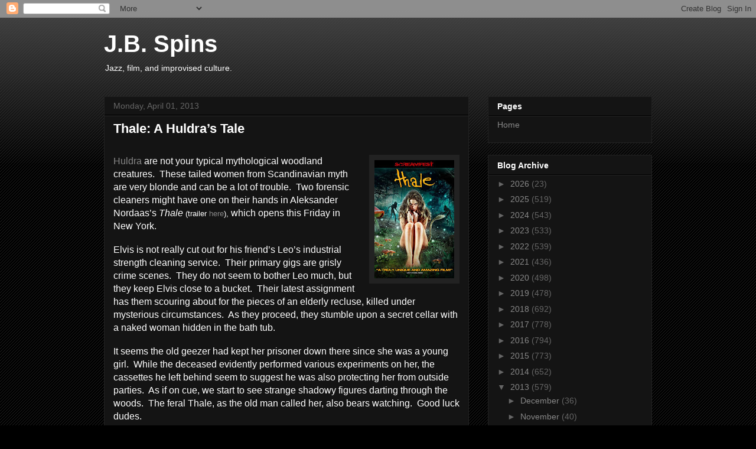

--- FILE ---
content_type: text/html; charset=utf-8
request_url: https://www.google.com/recaptcha/api2/aframe
body_size: 259
content:
<!DOCTYPE HTML><html><head><meta http-equiv="content-type" content="text/html; charset=UTF-8"></head><body><script nonce="GMtKWLA6_QP9R7oZtT_bAw">/** Anti-fraud and anti-abuse applications only. See google.com/recaptcha */ try{var clients={'sodar':'https://pagead2.googlesyndication.com/pagead/sodar?'};window.addEventListener("message",function(a){try{if(a.source===window.parent){var b=JSON.parse(a.data);var c=clients[b['id']];if(c){var d=document.createElement('img');d.src=c+b['params']+'&rc='+(localStorage.getItem("rc::a")?sessionStorage.getItem("rc::b"):"");window.document.body.appendChild(d);sessionStorage.setItem("rc::e",parseInt(sessionStorage.getItem("rc::e")||0)+1);localStorage.setItem("rc::h",'1768749297733');}}}catch(b){}});window.parent.postMessage("_grecaptcha_ready", "*");}catch(b){}</script></body></html>